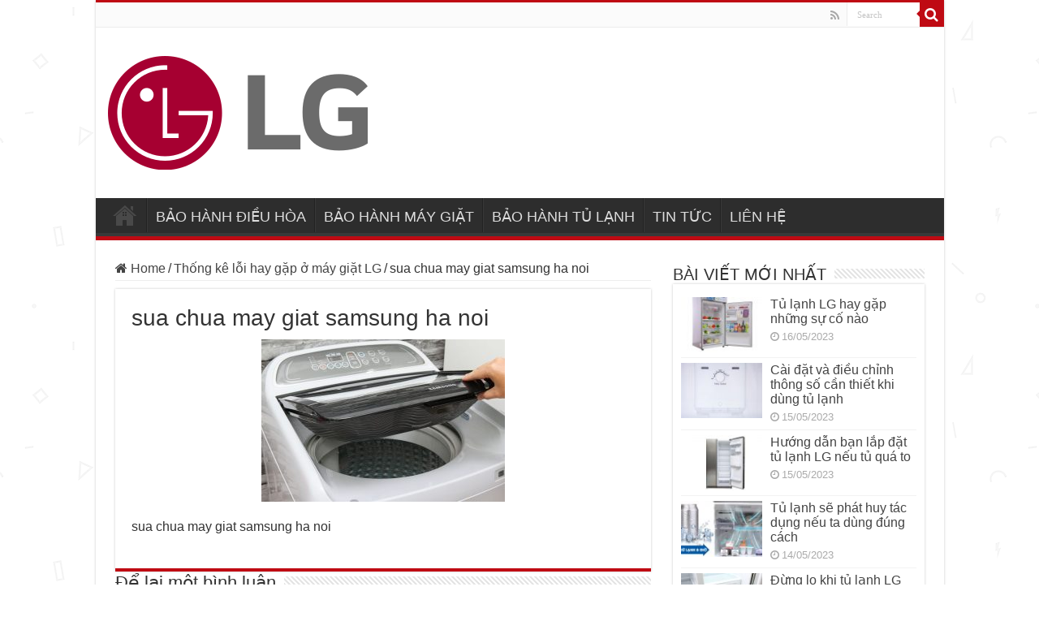

--- FILE ---
content_type: text/html; charset=UTF-8
request_url: https://baohanhlg.net/thong-ke-loi-hay-gap-o-may-giat-lg/sua-chua-may-giat-samsung-ha-noi/
body_size: 11234
content:
<!DOCTYPE html><html lang="vi" prefix="og: http://ogp.me/ns#"><head><meta charset="UTF-8" /><link rel="pingback" href="https://baohanhlg.net/xmlrpc.php" /><meta name='robots' content='index, follow, max-image-preview:large, max-snippet:-1, max-video-preview:-1' /><style>img:is([sizes="auto" i],[sizes^="auto," i]){contain-intrinsic-size:3000px 1500px}</style><title>sua chua may giat samsung ha noi - Trung Tâm Bảo Hành LG Tại Hà Nội</title><link rel="canonical" href="https://baohanhlg.net/thong-ke-loi-hay-gap-o-may-giat-lg/sua-chua-may-giat-samsung-ha-noi/" /><meta property="og:locale" content="vi_VN" /><meta property="og:type" content="article" /><meta property="og:title" content="sua chua may giat samsung ha noi - Trung Tâm Bảo Hành LG Tại Hà Nội" /><meta property="og:description" content="sua chua may giat samsung ha noi" /><meta property="og:url" content="https://baohanhlg.net/thong-ke-loi-hay-gap-o-may-giat-lg/sua-chua-may-giat-samsung-ha-noi/" /><meta property="og:site_name" content="Trung Tâm Bảo Hành LG Tại Hà Nội" /><meta property="article:modified_time" content="2016-12-21T13:56:32+00:00" /><meta property="og:image" content="https://baohanhlg.net/thong-ke-loi-hay-gap-o-may-giat-lg/sua-chua-may-giat-samsung-ha-noi" /><meta property="og:image:width" content="1020" /><meta property="og:image:height" content="680" /><meta property="og:image:type" content="image/jpeg" /><meta name="twitter:card" content="summary_large_image" /> <script type="application/ld+json" class="yoast-schema-graph">{"@context":"https://schema.org","@graph":[{"@type":"WebPage","@id":"https://baohanhlg.net/thong-ke-loi-hay-gap-o-may-giat-lg/sua-chua-may-giat-samsung-ha-noi/","url":"https://baohanhlg.net/thong-ke-loi-hay-gap-o-may-giat-lg/sua-chua-may-giat-samsung-ha-noi/","name":"sua chua may giat samsung ha noi - Trung Tâm Bảo Hành LG Tại Hà Nội","isPartOf":{"@id":"https://baohanhlg.net/#website"},"primaryImageOfPage":{"@id":"https://baohanhlg.net/thong-ke-loi-hay-gap-o-may-giat-lg/sua-chua-may-giat-samsung-ha-noi/#primaryimage"},"image":{"@id":"https://baohanhlg.net/thong-ke-loi-hay-gap-o-may-giat-lg/sua-chua-may-giat-samsung-ha-noi/#primaryimage"},"thumbnailUrl":"https://baohanhlg.net/wp-content/uploads/2016/03/sua-chua-may-giat-samsung-ha-noi.jpg","datePublished":"2016-12-21T13:56:28+00:00","dateModified":"2016-12-21T13:56:32+00:00","breadcrumb":{"@id":"https://baohanhlg.net/thong-ke-loi-hay-gap-o-may-giat-lg/sua-chua-may-giat-samsung-ha-noi/#breadcrumb"},"inLanguage":"vi","potentialAction":[{"@type":"ReadAction","target":["https://baohanhlg.net/thong-ke-loi-hay-gap-o-may-giat-lg/sua-chua-may-giat-samsung-ha-noi/"]}]},{"@type":"ImageObject","inLanguage":"vi","@id":"https://baohanhlg.net/thong-ke-loi-hay-gap-o-may-giat-lg/sua-chua-may-giat-samsung-ha-noi/#primaryimage","url":"https://baohanhlg.net/wp-content/uploads/2016/03/sua-chua-may-giat-samsung-ha-noi.jpg","contentUrl":"https://baohanhlg.net/wp-content/uploads/2016/03/sua-chua-may-giat-samsung-ha-noi.jpg","width":1020,"height":680,"caption":"sua chua may giat samsung ha noi"},{"@type":"BreadcrumbList","@id":"https://baohanhlg.net/thong-ke-loi-hay-gap-o-may-giat-lg/sua-chua-may-giat-samsung-ha-noi/#breadcrumb","itemListElement":[{"@type":"ListItem","position":1,"name":"Home","item":"https://baohanhlg.net/"},{"@type":"ListItem","position":2,"name":"Thống kê lỗi hay gặp ở máy giặt LG","item":"https://baohanhlg.net/thong-ke-loi-hay-gap-o-may-giat-lg/"},{"@type":"ListItem","position":3,"name":"sua chua may giat samsung ha noi"}]},{"@type":"WebSite","@id":"https://baohanhlg.net/#website","url":"https://baohanhlg.net/","name":"Trung Tâm Bảo Hành LG Tại Hà Nội","description":"","potentialAction":[{"@type":"SearchAction","target":{"@type":"EntryPoint","urlTemplate":"https://baohanhlg.net/?s={search_term_string}"},"query-input":{"@type":"PropertyValueSpecification","valueRequired":true,"valueName":"search_term_string"}}],"inLanguage":"vi"}]}</script> <link rel="alternate" type="application/rss+xml" title="Dòng thông tin Trung Tâm Bảo Hành LG Tại Hà Nội &raquo;" href="https://baohanhlg.net/feed/" /><link rel="alternate" type="application/rss+xml" title="Trung Tâm Bảo Hành LG Tại Hà Nội &raquo; Dòng bình luận" href="https://baohanhlg.net/comments/feed/" /><link rel="alternate" type="application/rss+xml" title="Trung Tâm Bảo Hành LG Tại Hà Nội &raquo; sua chua may giat samsung ha noi Dòng bình luận" href="https://baohanhlg.net/thong-ke-loi-hay-gap-o-may-giat-lg/sua-chua-may-giat-samsung-ha-noi/feed/" /><link data-optimized="1" rel='stylesheet' id='wp-block-library-css' href='https://baohanhlg.net/wp-content/litespeed/css/31f02c703df88a2ead1681b95c756741.css?ver=56741' type='text/css' media='all' /><style id='classic-theme-styles-inline-css' type='text/css'>/*! This file is auto-generated */
.wp-block-button__link{color:#fff;background-color:#32373c;border-radius:9999px;box-shadow:none;text-decoration:none;padding:calc(.667em + 2px) calc(1.333em + 2px);font-size:1.125em}.wp-block-file__button{background:#32373c;color:#fff;text-decoration:none}</style><style id='global-styles-inline-css' type='text/css'>:root{--wp--preset--aspect-ratio--square:1;--wp--preset--aspect-ratio--4-3:4/3;--wp--preset--aspect-ratio--3-4:3/4;--wp--preset--aspect-ratio--3-2:3/2;--wp--preset--aspect-ratio--2-3:2/3;--wp--preset--aspect-ratio--16-9:16/9;--wp--preset--aspect-ratio--9-16:9/16;--wp--preset--color--black:#000;--wp--preset--color--cyan-bluish-gray:#abb8c3;--wp--preset--color--white:#fff;--wp--preset--color--pale-pink:#f78da7;--wp--preset--color--vivid-red:#cf2e2e;--wp--preset--color--luminous-vivid-orange:#ff6900;--wp--preset--color--luminous-vivid-amber:#fcb900;--wp--preset--color--light-green-cyan:#7bdcb5;--wp--preset--color--vivid-green-cyan:#00d084;--wp--preset--color--pale-cyan-blue:#8ed1fc;--wp--preset--color--vivid-cyan-blue:#0693e3;--wp--preset--color--vivid-purple:#9b51e0;--wp--preset--gradient--vivid-cyan-blue-to-vivid-purple:linear-gradient(135deg,rgba(6,147,227,1) 0%,#9b51e0 100%);--wp--preset--gradient--light-green-cyan-to-vivid-green-cyan:linear-gradient(135deg,#7adcb4 0%,#00d082 100%);--wp--preset--gradient--luminous-vivid-amber-to-luminous-vivid-orange:linear-gradient(135deg,rgba(252,185,0,1) 0%,rgba(255,105,0,1) 100%);--wp--preset--gradient--luminous-vivid-orange-to-vivid-red:linear-gradient(135deg,rgba(255,105,0,1) 0%,#cf2e2e 100%);--wp--preset--gradient--very-light-gray-to-cyan-bluish-gray:linear-gradient(135deg,#eee 0%,#a9b8c3 100%);--wp--preset--gradient--cool-to-warm-spectrum:linear-gradient(135deg,#4aeadc 0%,#9778d1 20%,#cf2aba 40%,#ee2c82 60%,#fb6962 80%,#fef84c 100%);--wp--preset--gradient--blush-light-purple:linear-gradient(135deg,#ffceec 0%,#9896f0 100%);--wp--preset--gradient--blush-bordeaux:linear-gradient(135deg,#fecda5 0%,#fe2d2d 50%,#6b003e 100%);--wp--preset--gradient--luminous-dusk:linear-gradient(135deg,#ffcb70 0%,#c751c0 50%,#4158d0 100%);--wp--preset--gradient--pale-ocean:linear-gradient(135deg,#fff5cb 0%,#b6e3d4 50%,#33a7b5 100%);--wp--preset--gradient--electric-grass:linear-gradient(135deg,#caf880 0%,#71ce7e 100%);--wp--preset--gradient--midnight:linear-gradient(135deg,#020381 0%,#2874fc 100%);--wp--preset--font-size--small:13px;--wp--preset--font-size--medium:20px;--wp--preset--font-size--large:36px;--wp--preset--font-size--x-large:42px;--wp--preset--spacing--20:.44rem;--wp--preset--spacing--30:.67rem;--wp--preset--spacing--40:1rem;--wp--preset--spacing--50:1.5rem;--wp--preset--spacing--60:2.25rem;--wp--preset--spacing--70:3.38rem;--wp--preset--spacing--80:5.06rem;--wp--preset--shadow--natural:6px 6px 9px rgba(0,0,0,.2);--wp--preset--shadow--deep:12px 12px 50px rgba(0,0,0,.4);--wp--preset--shadow--sharp:6px 6px 0px rgba(0,0,0,.2);--wp--preset--shadow--outlined:6px 6px 0px -3px rgba(255,255,255,1),6px 6px rgba(0,0,0,1);--wp--preset--shadow--crisp:6px 6px 0px rgba(0,0,0,1)}:where(.is-layout-flex){gap:.5em}:where(.is-layout-grid){gap:.5em}body .is-layout-flex{display:flex}.is-layout-flex{flex-wrap:wrap;align-items:center}.is-layout-flex>:is(*,div){margin:0}body .is-layout-grid{display:grid}.is-layout-grid>:is(*,div){margin:0}:where(.wp-block-columns.is-layout-flex){gap:2em}:where(.wp-block-columns.is-layout-grid){gap:2em}:where(.wp-block-post-template.is-layout-flex){gap:1.25em}:where(.wp-block-post-template.is-layout-grid){gap:1.25em}.has-black-color{color:var(--wp--preset--color--black) !important}.has-cyan-bluish-gray-color{color:var(--wp--preset--color--cyan-bluish-gray) !important}.has-white-color{color:var(--wp--preset--color--white) !important}.has-pale-pink-color{color:var(--wp--preset--color--pale-pink) !important}.has-vivid-red-color{color:var(--wp--preset--color--vivid-red) !important}.has-luminous-vivid-orange-color{color:var(--wp--preset--color--luminous-vivid-orange) !important}.has-luminous-vivid-amber-color{color:var(--wp--preset--color--luminous-vivid-amber) !important}.has-light-green-cyan-color{color:var(--wp--preset--color--light-green-cyan) !important}.has-vivid-green-cyan-color{color:var(--wp--preset--color--vivid-green-cyan) !important}.has-pale-cyan-blue-color{color:var(--wp--preset--color--pale-cyan-blue) !important}.has-vivid-cyan-blue-color{color:var(--wp--preset--color--vivid-cyan-blue) !important}.has-vivid-purple-color{color:var(--wp--preset--color--vivid-purple) !important}.has-black-background-color{background-color:var(--wp--preset--color--black) !important}.has-cyan-bluish-gray-background-color{background-color:var(--wp--preset--color--cyan-bluish-gray) !important}.has-white-background-color{background-color:var(--wp--preset--color--white) !important}.has-pale-pink-background-color{background-color:var(--wp--preset--color--pale-pink) !important}.has-vivid-red-background-color{background-color:var(--wp--preset--color--vivid-red) !important}.has-luminous-vivid-orange-background-color{background-color:var(--wp--preset--color--luminous-vivid-orange) !important}.has-luminous-vivid-amber-background-color{background-color:var(--wp--preset--color--luminous-vivid-amber) !important}.has-light-green-cyan-background-color{background-color:var(--wp--preset--color--light-green-cyan) !important}.has-vivid-green-cyan-background-color{background-color:var(--wp--preset--color--vivid-green-cyan) !important}.has-pale-cyan-blue-background-color{background-color:var(--wp--preset--color--pale-cyan-blue) !important}.has-vivid-cyan-blue-background-color{background-color:var(--wp--preset--color--vivid-cyan-blue) !important}.has-vivid-purple-background-color{background-color:var(--wp--preset--color--vivid-purple) !important}.has-black-border-color{border-color:var(--wp--preset--color--black) !important}.has-cyan-bluish-gray-border-color{border-color:var(--wp--preset--color--cyan-bluish-gray) !important}.has-white-border-color{border-color:var(--wp--preset--color--white) !important}.has-pale-pink-border-color{border-color:var(--wp--preset--color--pale-pink) !important}.has-vivid-red-border-color{border-color:var(--wp--preset--color--vivid-red) !important}.has-luminous-vivid-orange-border-color{border-color:var(--wp--preset--color--luminous-vivid-orange) !important}.has-luminous-vivid-amber-border-color{border-color:var(--wp--preset--color--luminous-vivid-amber) !important}.has-light-green-cyan-border-color{border-color:var(--wp--preset--color--light-green-cyan) !important}.has-vivid-green-cyan-border-color{border-color:var(--wp--preset--color--vivid-green-cyan) !important}.has-pale-cyan-blue-border-color{border-color:var(--wp--preset--color--pale-cyan-blue) !important}.has-vivid-cyan-blue-border-color{border-color:var(--wp--preset--color--vivid-cyan-blue) !important}.has-vivid-purple-border-color{border-color:var(--wp--preset--color--vivid-purple) !important}.has-vivid-cyan-blue-to-vivid-purple-gradient-background{background:var(--wp--preset--gradient--vivid-cyan-blue-to-vivid-purple) !important}.has-light-green-cyan-to-vivid-green-cyan-gradient-background{background:var(--wp--preset--gradient--light-green-cyan-to-vivid-green-cyan) !important}.has-luminous-vivid-amber-to-luminous-vivid-orange-gradient-background{background:var(--wp--preset--gradient--luminous-vivid-amber-to-luminous-vivid-orange) !important}.has-luminous-vivid-orange-to-vivid-red-gradient-background{background:var(--wp--preset--gradient--luminous-vivid-orange-to-vivid-red) !important}.has-very-light-gray-to-cyan-bluish-gray-gradient-background{background:var(--wp--preset--gradient--very-light-gray-to-cyan-bluish-gray) !important}.has-cool-to-warm-spectrum-gradient-background{background:var(--wp--preset--gradient--cool-to-warm-spectrum) !important}.has-blush-light-purple-gradient-background{background:var(--wp--preset--gradient--blush-light-purple) !important}.has-blush-bordeaux-gradient-background{background:var(--wp--preset--gradient--blush-bordeaux) !important}.has-luminous-dusk-gradient-background{background:var(--wp--preset--gradient--luminous-dusk) !important}.has-pale-ocean-gradient-background{background:var(--wp--preset--gradient--pale-ocean) !important}.has-electric-grass-gradient-background{background:var(--wp--preset--gradient--electric-grass) !important}.has-midnight-gradient-background{background:var(--wp--preset--gradient--midnight) !important}.has-small-font-size{font-size:var(--wp--preset--font-size--small) !important}.has-medium-font-size{font-size:var(--wp--preset--font-size--medium) !important}.has-large-font-size{font-size:var(--wp--preset--font-size--large) !important}.has-x-large-font-size{font-size:var(--wp--preset--font-size--x-large) !important}:where(.wp-block-post-template.is-layout-flex){gap:1.25em}:where(.wp-block-post-template.is-layout-grid){gap:1.25em}:where(.wp-block-columns.is-layout-flex){gap:2em}:where(.wp-block-columns.is-layout-grid){gap:2em}:root :where(.wp-block-pullquote){font-size:1.5em;line-height:1.6}</style><link data-optimized="1" rel='stylesheet' id='taqyeem-buttons-style-css' href='https://baohanhlg.net/wp-content/litespeed/css/b4cb8f91906d32c0f358269b37db9c2e.css?ver=b9c2e' type='text/css' media='all' /><link data-optimized="1" rel='stylesheet' id='taqyeem-style-css' href='https://baohanhlg.net/wp-content/litespeed/css/4af5f5281c02c8427d7a439fc0a034cf.css?ver=034cf' type='text/css' media='all' /><link data-optimized="1" rel='stylesheet' id='tie-style-css' href='https://baohanhlg.net/wp-content/litespeed/css/16b7b9214c701436dc04690f15127849.css?ver=27849' type='text/css' media='all' /><link data-optimized="1" rel='stylesheet' id='tie-ilightbox-skin-css' href='https://baohanhlg.net/wp-content/litespeed/css/9e9c61c0c955f85a01ecda20667112cb.css?ver=112cb' type='text/css' media='all' /><link data-optimized="1" rel='stylesheet' id='call-now-button-modern-style-css' href='https://baohanhlg.net/wp-content/litespeed/css/27d79c21b78810babfca101d7ef706e8.css?ver=706e8' type='text/css' media='all' /> <script type="text/javascript" src="https://baohanhlg.net/wp-includes/js/jquery/jquery.min.js" id="jquery-core-js"></script> <script data-optimized="1" type="text/javascript" src="https://baohanhlg.net/wp-content/litespeed/js/fbd55a819329c8e9dbe6183b2cf903d3.js?ver=903d3" id="jquery-migrate-js" defer data-deferred="1"></script> <script data-optimized="1" type="text/javascript" src="https://baohanhlg.net/wp-content/litespeed/js/2f070f9b267d1c75645c2e160d1228a8.js?ver=228a8" id="taqyeem-main-js" defer data-deferred="1"></script> <link rel="https://api.w.org/" href="https://baohanhlg.net/wp-json/" /><link rel="alternate" title="JSON" type="application/json" href="https://baohanhlg.net/wp-json/wp/v2/media/717" /><link rel="EditURI" type="application/rsd+xml" title="RSD" href="https://baohanhlg.net/xmlrpc.php?rsd" /><meta name="generator" content="WordPress 6.7.4" /><link rel='shortlink' href='https://baohanhlg.net/?p=717' /><link rel="alternate" title="oNhúng (JSON)" type="application/json+oembed" href="https://baohanhlg.net/wp-json/oembed/1.0/embed?url=https%3A%2F%2Fbaohanhlg.net%2Fthong-ke-loi-hay-gap-o-may-giat-lg%2Fsua-chua-may-giat-samsung-ha-noi%2F" /><link rel="alternate" title="oNhúng (XML)" type="text/xml+oembed" href="https://baohanhlg.net/wp-json/oembed/1.0/embed?url=https%3A%2F%2Fbaohanhlg.net%2Fthong-ke-loi-hay-gap-o-may-giat-lg%2Fsua-chua-may-giat-samsung-ha-noi%2F&#038;format=xml" /> <script data-optimized="1" type='text/javascript' src="[data-uri]" defer></script> <style type="text/css" media="screen"></style><link rel="shortcut icon" href="https://baohanhlg.net/wp-content/uploads/2023/05/bao-hanh-lg.png" title="Favicon" />
<!--[if IE]> <script type="text/javascript">jQuery(document).ready(function (){ jQuery(".menu-item").has("ul").children("a").attr("aria-haspopup", "true");});</script> <![endif]-->
<!--[if lt IE 9]> <script src="https://baohanhlg.net/wp-content/themes/sahifa/js/html5.js"></script> <script src="https://baohanhlg.net/wp-content/themes/sahifa/js/selectivizr-min.js"></script> <![endif]-->
<!--[if IE 9]><link rel="stylesheet" type="text/css" media="all" href="https://baohanhlg.net/wp-content/themes/sahifa/css/ie9.css" />
<![endif]-->
<!--[if IE 8]><link rel="stylesheet" type="text/css" media="all" href="https://baohanhlg.net/wp-content/themes/sahifa/css/ie8.css" />
<![endif]-->
<!--[if IE 7]><link rel="stylesheet" type="text/css" media="all" href="https://baohanhlg.net/wp-content/themes/sahifa/css/ie7.css" />
<![endif]--><meta http-equiv="X-UA-Compatible" content="IE=edge,chrome=1" /><meta name="viewport" content="width=device-width, initial-scale=1.0" /><style type="text/css" media="screen">body{font-family:Arial,Helvetica,sans-serif;font-size:16px}.logo h1 a,.logo h2 a{font-family:Arial,Helvetica,sans-serif}.logo span{font-family:Arial,Helvetica,sans-serif}.top-nav,.top-nav ul li a{font-family:Arial,Helvetica,sans-serif}#main-nav,#main-nav ul li a{font-family:Arial,Helvetica,sans-serif;font-size:18px}.breaking-news span.breaking-news-title{font-family:Arial,Helvetica,sans-serif}.page-title{font-family:Arial,Helvetica,sans-serif}.post-title{font-family:Arial,Helvetica,sans-serif}h2.post-box-title,h2.post-box-title a{font-family:Arial,Helvetica,sans-serif}h3.post-box-title,h3.post-box-title a{font-family:Arial,Helvetica,sans-serif}p.post-meta,p.post-meta a{font-family:Arial,Helvetica,sans-serif}body.single .entry,body.page .entry{font-family:Arial,Helvetica,sans-serif}blockquote p{font-family:Arial,Helvetica,sans-serif}.widget-top h4,.widget-top h4 a{font-family:Arial,Helvetica,sans-serif}.footer-widget-top h4,.footer-widget-top h4 a{font-family:Arial,Helvetica,sans-serif}#featured-posts .featured-title h2 a{font-family:Arial,Helvetica,sans-serif}.ei-title h2,.slider-caption h2 a,.content .slider-caption h2 a,.slider-caption h2,.content .slider-caption h2,.content .ei-title h2{font-family:Arial,Helvetica,sans-serif}.cat-box-title h2,.cat-box-title h2 a,.block-head h3,#respond h3,#comments-title,h2.review-box-header,.woocommerce-tabs .entry-content h2,.woocommerce .related.products h2,.entry .woocommerce h2,.woocommerce-billing-fields h3,.woocommerce-shipping-fields h3,#order_review_heading,#bbpress-forums fieldset.bbp-form legend,#buddypress .item-body h4,#buddypress #item-body h4{font-family:Arial,Helvetica,sans-serif}#main-nav,.cat-box-content,#sidebar .widget-container,.post-listing,#commentform{border-bottom-color:#bf0a13}.search-block .search-button,#topcontrol,#main-nav ul li.current-menu-item a,#main-nav ul li.current-menu-item a:hover,#main-nav ul li.current_page_parent a,#main-nav ul li.current_page_parent a:hover,#main-nav ul li.current-menu-parent a,#main-nav ul li.current-menu-parent a:hover,#main-nav ul li.current-page-ancestor a,#main-nav ul li.current-page-ancestor a:hover,.pagination span.current,.share-post span.share-text,.flex-control-paging li a.flex-active,.ei-slider-thumbs li.ei-slider-element,.review-percentage .review-item span span,.review-final-score,.button,a.button,a.more-link,#main-content input[type=submit],.form-submit #submit,#login-form .login-button,.widget-feedburner .feedburner-subscribe,input[type=submit],#buddypress button,#buddypress a.button,#buddypress input[type=submit],#buddypress input[type=reset],#buddypress ul.button-nav li a,#buddypress div.generic-button a,#buddypress .comment-reply-link,#buddypress div.item-list-tabs ul li a span,#buddypress div.item-list-tabs ul li.selected a,#buddypress div.item-list-tabs ul li.current a,#buddypress #members-directory-form div.item-list-tabs ul li.selected span,#members-list-options a.selected,#groups-list-options a.selected,body.dark-skin #buddypress div.item-list-tabs ul li a span,body.dark-skin #buddypress div.item-list-tabs ul li.selected a,body.dark-skin #buddypress div.item-list-tabs ul li.current a,body.dark-skin #members-list-options a.selected,body.dark-skin #groups-list-options a.selected,.search-block-large .search-button,#featured-posts .flex-next:hover,#featured-posts .flex-prev:hover,a.tie-cart span.shooping-count,.woocommerce span.onsale,.woocommerce-page span.onsale,.woocommerce .widget_price_filter .ui-slider .ui-slider-handle,.woocommerce-page .widget_price_filter .ui-slider .ui-slider-handle,#check-also-close,a.post-slideshow-next,a.post-slideshow-prev,.widget_price_filter .ui-slider .ui-slider-handle,.quantity .minus:hover,.quantity .plus:hover,.mejs-container .mejs-controls .mejs-time-rail .mejs-time-current,#reading-position-indicator{background-color:#bf0a13}::-webkit-scrollbar-thumb{background-color:#bf0a13 !important}#theme-footer,#theme-header,.top-nav ul li.current-menu-item:before,#main-nav .menu-sub-content,#main-nav ul ul,#check-also-box{border-top-color:#bf0a13}.search-block:after{border-right-color:#bf0a13}body.rtl .search-block:after{border-left-color:#bf0a13}#main-nav ul>li.menu-item-has-children:hover>a:after,#main-nav ul>li.mega-menu:hover>a:after{border-color:transparent transparent #bf0a13}.widget.timeline-posts li a:hover,.widget.timeline-posts li a:hover span.tie-date{color:#bf0a13}.widget.timeline-posts li a:hover span.tie-date:before{background:#bf0a13;border-color:#bf0a13}#order_review,#order_review_heading{border-color:#bf0a13}body{background-image:url(https://baohanhlg.net/wp-content/themes/sahifa/images/patterns/body-bg25.png);background-position:top center}</style> <script data-optimized="1" type="text/javascript" src="[data-uri]" defer></script> </head><body data-rsssl=1 id="top" class="attachment attachment-template-default single single-attachment postid-717 attachmentid-717 attachment-jpeg lazy-enabled"><div class="wrapper-outer"><div class="background-cover"></div><aside id="slide-out"><div class="search-mobile"><form method="get" id="searchform-mobile" action="https://baohanhlg.net/">
<button class="search-button" type="submit" value="Search"><i class="fa fa-search"></i></button>
<input type="text" id="s-mobile" name="s" title="Search" value="Search" onfocus="if (this.value == 'Search') {this.value = '';}" onblur="if (this.value == '') {this.value = 'Search';}"  /></form></div><div class="social-icons">
<a class="ttip-none" title="Rss" href="https://baohanhlg.net/feed/" target="_blank"><i class="fa fa-rss"></i></a></div><div id="mobile-menu" ></div></aside><div id="wrapper" class="boxed-all"><div class="inner-wrapper"><header id="theme-header" class="theme-header"><div id="top-nav" class="top-nav"><div class="container"><div class="search-block"><form method="get" id="searchform-header" action="https://baohanhlg.net/">
<button class="search-button" type="submit" value="Search"><i class="fa fa-search"></i></button>
<input class="search-live" type="text" id="s-header" name="s" title="Search" value="Search" onfocus="if (this.value == 'Search') {this.value = '';}" onblur="if (this.value == '') {this.value = 'Search';}"  /></form></div><div class="social-icons">
<a class="ttip-none" title="Rss" href="https://baohanhlg.net/feed/" target="_blank"><i class="fa fa-rss"></i></a></div></div></div><div class="header-content"><a id="slide-out-open" class="slide-out-open" href="#"><span></span></a><div class="logo" style=" margin-top:15px; margin-bottom:15px;"><h2>								<a title="Trung Tâm Bảo Hành LG Tại Hà Nội" href="https://baohanhlg.net/">
<img src="https://baohanhlg.net/wp-content/uploads/2023/05/bao-hanh-lg.png" alt="Trung Tâm Bảo Hành LG Tại Hà Nội"  /><strong>Trung Tâm Bảo Hành LG Tại Hà Nội </strong>
</a></h2></div><div class="e3lan e3lan-top"></div><div class="clear"></div></div><nav id="main-nav" class="fixed-enabled"><div class="container"><div class="main-menu"><ul id="menu-main-menu" class="menu"><li id="menu-item-664" class="menu-item menu-item-type-custom menu-item-object-custom menu-item-home menu-item-664"><a href="https://baohanhlg.net/"><i class="fa fa-home"></i>TRANG CHỦ</a></li><li id="menu-item-667" class="menu-item menu-item-type-taxonomy menu-item-object-category menu-item-667"><a href="https://baohanhlg.net/bao-hanh-dieu-hoa/">BẢO HÀNH ĐIỀU HÒA</a></li><li id="menu-item-668" class="menu-item menu-item-type-taxonomy menu-item-object-category menu-item-668"><a href="https://baohanhlg.net/bao-hanh-may-giat/">BẢO HÀNH MÁY GIẶT</a></li><li id="menu-item-669" class="menu-item menu-item-type-taxonomy menu-item-object-category menu-item-669"><a href="https://baohanhlg.net/bao-hanh-tu-lanh/">BẢO HÀNH TỦ LẠNH</a></li><li id="menu-item-670" class="menu-item menu-item-type-taxonomy menu-item-object-category menu-item-670"><a href="https://baohanhlg.net/tin-tuc/">TIN TỨC</a></li><li id="menu-item-671" class="menu-item menu-item-type-post_type menu-item-object-page menu-item-671"><a href="https://baohanhlg.net/lien-he/">LIÊN HỆ</a></li></ul></div></div></nav></header><div id="main-content" class="container"><div class="content"><nav id="crumbs"><a href="https://baohanhlg.net/"><span class="fa fa-home" aria-hidden="true"></span> Home</a><span class="delimiter">/</span><a href="https://baohanhlg.net/thong-ke-loi-hay-gap-o-may-giat-lg/">Thống kê lỗi hay gặp ở máy giặt LG</a><span class="delimiter">/</span><span class="current">sua chua may giat samsung ha noi</span></nav><script type="application/ld+json">{"@context":"http:\/\/schema.org","@type":"BreadcrumbList","@id":"#Breadcrumb","itemListElement":[{"@type":"ListItem","position":1,"item":{"name":"Home","@id":"https:\/\/baohanhlg.net\/"}},{"@type":"ListItem","position":2,"item":{"name":"Th\u1ed1ng k\u00ea l\u1ed7i hay g\u1eb7p \u1edf m\u00e1y gi\u1eb7t LG","@id":"https:\/\/baohanhlg.net\/thong-ke-loi-hay-gap-o-may-giat-lg\/"}}]}</script> <article class="post-listing post-717 attachment type-attachment status-inherit " id="the-post"><div class="post-inner"><h1 class="name post-title entry-title"><span itemprop="name">sua chua may giat samsung ha noi</span></h1><div class="entry"><p class="attachment"><a href='https://baohanhlg.net/wp-content/uploads/2016/03/sua-chua-may-giat-samsung-ha-noi.jpg'><img decoding="async" width="300" height="200" src="https://baohanhlg.net/wp-content/uploads/2016/03/sua-chua-may-giat-samsung-ha-noi-300x200.jpg" class="attachment-medium size-medium" alt="sua chua may giat samsung ha noi" srcset="https://baohanhlg.net/wp-content/uploads/2016/03/sua-chua-may-giat-samsung-ha-noi-300x200.jpg 300w, https://baohanhlg.net/wp-content/uploads/2016/03/sua-chua-may-giat-samsung-ha-noi-768x512.jpg 768w, https://baohanhlg.net/wp-content/uploads/2016/03/sua-chua-may-giat-samsung-ha-noi.jpg 1020w" sizes="(max-width: 300px) 100vw, 300px" /></a></p><p>sua chua may giat samsung ha noi</p></div><div class="clear"></div></div> <script type="application/ld+json" class="tie-schema-graph">{"@context":"http:\/\/schema.org","@type":"Article","dateCreated":"2016-12-21T20:56:28+07:00","datePublished":"2016-12-21T20:56:28+07:00","dateModified":"2016-12-21T20:56:32+07:00","headline":"sua chua may giat samsung ha noi","name":"sua chua may giat samsung ha noi","keywords":[],"url":"https:\/\/baohanhlg.net\/thong-ke-loi-hay-gap-o-may-giat-lg\/sua-chua-may-giat-samsung-ha-noi\/","description":"sua chua may giat samsung ha noi","copyrightYear":"2016","publisher":{"@id":"#Publisher","@type":"Organization","name":"Trung T\u00e2m B\u1ea3o H\u00e0nh LG T\u1ea1i H\u00e0 N\u1ed9i","logo":{"@type":"ImageObject","url":"https:\/\/baohanhlg.net\/wp-content\/uploads\/2023\/05\/bao-hanh-lg.png"}},"sourceOrganization":{"@id":"#Publisher"},"copyrightHolder":{"@id":"#Publisher"},"mainEntityOfPage":{"@type":"WebPage","@id":"https:\/\/baohanhlg.net\/thong-ke-loi-hay-gap-o-may-giat-lg\/sua-chua-may-giat-samsung-ha-noi\/","breadcrumb":{"@id":"#crumbs"}},"author":{"@type":"Person","name":"admin","url":"https:\/\/baohanhlg.net\/author\/vunghuong\/"},"articleSection":[],"articleBody":"sua chua may giat samsung ha noi","image":{"@type":"ImageObject","url":"https:\/\/baohanhlg.net\/wp-content\/uploads\/2016\/03\/sua-chua-may-giat-samsung-ha-noi.jpg","width":1020,"height":680}}</script> </article><div id="comments"><div class="clear"></div><div id="respond" class="comment-respond"><h3 id="reply-title" class="comment-reply-title">Để lại một bình luận <small><a rel="nofollow" id="cancel-comment-reply-link" href="/thong-ke-loi-hay-gap-o-may-giat-lg/sua-chua-may-giat-samsung-ha-noi/#respond" style="display:none;">Hủy</a></small></h3><form action="https://baohanhlg.net/wp-comments-post.php" method="post" id="commentform" class="comment-form" novalidate><p class="comment-notes"><span id="email-notes">Email của bạn sẽ không được hiển thị công khai.</span> <span class="required-field-message">Các trường bắt buộc được đánh dấu <span class="required">*</span></span></p><p class="comment-form-comment"><label for="comment">Bình luận <span class="required">*</span></label><textarea id="comment" name="comment" cols="45" rows="8" maxlength="65525" required></textarea></p><p class="comment-form-author"><label for="author">Tên <span class="required">*</span></label> <input id="author" name="author" type="text" value="" size="30" maxlength="245" autocomplete="name" required /></p><p class="comment-form-email"><label for="email">Email <span class="required">*</span></label> <input id="email" name="email" type="email" value="" size="30" maxlength="100" aria-describedby="email-notes" autocomplete="email" required /></p><p class="comment-form-url"><label for="url">Trang web</label> <input id="url" name="url" type="url" value="" size="30" maxlength="200" autocomplete="url" /></p><p class="comment-form-cookies-consent"><input id="wp-comment-cookies-consent" name="wp-comment-cookies-consent" type="checkbox" value="yes" /> <label for="wp-comment-cookies-consent">Lưu tên của tôi, email, và trang web trong trình duyệt này cho lần bình luận kế tiếp của tôi.</label></p><p class="form-submit"><input name="submit" type="submit" id="submit" class="submit" value="Gửi bình luận" /> <input type='hidden' name='comment_post_ID' value='717' id='comment_post_ID' />
<input type='hidden' name='comment_parent' id='comment_parent' value='0' /></p></form></div></div></div><aside id="sidebar"><div class="theiaStickySidebar"><div id="posts-list-widget-5" class="widget posts-list"><div class="widget-top"><h4>BÀI VIẾT MỚI NHẤT</h4><div class="stripe-line"></div></div><div class="widget-container"><ul><li ><div class="post-thumbnail">
<a href="https://baohanhlg.net/tu-lanh-lg-hay-gap-nhung-su-co-nao/" rel="bookmark"><img width="110" height="75" src="https://baohanhlg.net/wp-content/uploads/2016/03/sửa-tủ-lạnh-samsung-hà-nội-110x75.jpg" class="attachment-tie-small size-tie-small wp-post-image" alt="sửa tủ lạnh samsung hà nội" decoding="async" loading="lazy" /><span class="fa overlay-icon"></span></a></div><h3><a href="https://baohanhlg.net/tu-lanh-lg-hay-gap-nhung-su-co-nao/">Tủ lạnh LG hay gặp những sự cố nào</a></h3>
<span class="tie-date"><i class="fa fa-clock-o"></i>16/05/2023</span></li><li ><div class="post-thumbnail">
<a href="https://baohanhlg.net/cai-dat-va-dieu-chinh-thong-so-can-thiet-khi-dung-tu-lanh/" rel="bookmark"><img width="110" height="75" src="https://baohanhlg.net/wp-content/uploads/2016/03/sua-tu-lanh-samsung-tai-ha-noi-110x75.jpg" class="attachment-tie-small size-tie-small wp-post-image" alt="sua tu lanh samsung tai ha noi" decoding="async" loading="lazy" /><span class="fa overlay-icon"></span></a></div><h3><a href="https://baohanhlg.net/cai-dat-va-dieu-chinh-thong-so-can-thiet-khi-dung-tu-lanh/">Cài đặt và điều chỉnh thông số cần thiết khi dùng tủ lạnh</a></h3>
<span class="tie-date"><i class="fa fa-clock-o"></i>15/05/2023</span></li><li ><div class="post-thumbnail">
<a href="https://baohanhlg.net/huong-dan-ban-lap-dat-tu-lanh-lg-neu-tu-qua-to/" rel="bookmark"><img width="110" height="75" src="https://baohanhlg.net/wp-content/uploads/2016/03/sua-chua-tu-lanh-samsung-tai-ha-noi-110x75.jpg" class="attachment-tie-small size-tie-small wp-post-image" alt="sua chua tu lanh samsung tai ha noi" decoding="async" loading="lazy" /><span class="fa overlay-icon"></span></a></div><h3><a href="https://baohanhlg.net/huong-dan-ban-lap-dat-tu-lanh-lg-neu-tu-qua-to/">Hướng dẫn bạn lắp đặt tủ lạnh LG nếu tủ quá to</a></h3>
<span class="tie-date"><i class="fa fa-clock-o"></i>15/05/2023</span></li><li ><div class="post-thumbnail">
<a href="https://baohanhlg.net/tu-lanh-se-phat-huy-tac-dung-neu-ta-dung-dung-cach/" rel="bookmark"><img width="110" height="75" src="https://baohanhlg.net/wp-content/uploads/2016/03/trung-tâm-bảo-hành-tủ-lạnh-samsung-110x75.jpg" class="attachment-tie-small size-tie-small wp-post-image" alt="trung tâm bảo hành tủ lạnh samsung" decoding="async" loading="lazy" /><span class="fa overlay-icon"></span></a></div><h3><a href="https://baohanhlg.net/tu-lanh-se-phat-huy-tac-dung-neu-ta-dung-dung-cach/">Tủ lạnh sẽ phát huy tác dụng nếu ta dùng đúng cách</a></h3>
<span class="tie-date"><i class="fa fa-clock-o"></i>14/05/2023</span></li><li ><div class="post-thumbnail">
<a href="https://baohanhlg.net/dung-lo-khi-tu-lanh-lg-nha-ban-co-hien-tuong-la/" rel="bookmark"><img width="110" height="75" src="https://baohanhlg.net/wp-content/uploads/2016/03/sua-chua-tu-lanh-samsung-110x75.jpg" class="attachment-tie-small size-tie-small wp-post-image" alt="sua chua tu lanh samsung" decoding="async" loading="lazy" /><span class="fa overlay-icon"></span></a></div><h3><a href="https://baohanhlg.net/dung-lo-khi-tu-lanh-lg-nha-ban-co-hien-tuong-la/">Đừng lo khi tủ lạnh LG nhà bạn có hiện tượng lạ</a></h3>
<span class="tie-date"><i class="fa fa-clock-o"></i>14/05/2023</span></li></ul><div class="clear"></div></div></div><div id="text-html-widget-2" class="widget text-html"><div class="widget-top"><h4>Địa Chỉ Bảo Hành LG</h4><div class="stripe-line"></div></div><div class="widget-container"><div ><iframe src="https://www.google.com/maps/embed?pb=!1m18!1m12!1m3!1d3724.072043169147!2d105.83850697438713!3d21.02980318774444!2m3!1f0!2f0!3f0!3m2!1i1024!2i768!4f13.1!3m3!1m2!1s0x3135ab978bed1181%3A0xa1a23a810918381a!2zMyBQLiBDYW8gQsOhIFF1w6F0LCDEkGnhu4duIEJpw6puLCBCYSDEkMOsbmgsIEjDoCBO4buZaSwgVmnhu4d0IE5hbQ!5e0!3m2!1svi!2s!4v1695625365922!5m2!1svi!2s" width="340" height="500" style="border:0;" allowfullscreen="" loading="lazy" referrerpolicy="no-referrer-when-downgrade"></iframe></div><div class="clear"></div></div></div></div></aside><div class="clear"></div></div><footer id="theme-footer"><div id="footer-widget-area" class="wide-narrow-2c"><div id="footer-first" class="footer-widgets-box"><div id="text-html-widget-3" class="footer-widget text-html"><div class="footer-widget-top"><h4>Tổng Đài Bảo Hành LG</h4></div><div class="footer-widget-container"><div ><font size="2">TRUNG TÂM BẢO HÀNH LG HÀ NỘI<br>
<br>Tổng Đài DVKT : 02439998037 - 0938218755 <br>
<br>Địa Chỉ:  3 P. Cao Bá Quát, Điện Biên, Ba Đình, Hà Nội, Việt Nam <br  <br><br>Địa Chỉ: 18C Phan Văn Trị- Phường 10 - Quận Gò Vấp -TP.HCM<br  <br>
</font></div><div class="clear"></div></div></div></div></div><div class="clear"></div></footer><div class="clear"></div><div class="footer-bottom"><div class="container"><div class="alignright">
Powered by <a href="">WordPress</a> | Designed by <a href="">TieLabs</a></div><div class="social-icons">
<a class="ttip-none" title="Rss" href="https://baohanhlg.net/feed/" target="_blank"><i class="fa fa-rss"></i></a></div><div class="alignleft">
© Copyright 2026, All Rights Reserved</div><div class="clear"></div></div></div></div></div></div><div id="topcontrol" class="fa fa-angle-up" title="Scroll To Top"></div><div id="fb-root"></div><a aria-label="Call Now Button" href="tel:0938218755" id="callnowbutton" class="call-now-button  cnb-zoom-100  cnb-zindex-10  cnb-single cnb-left cnb-displaymode cnb-displaymode-mobile-only" style="background-image:url([data-uri]); background-color:#009900;"><span>Call Now Button</span></a><script data-optimized="1" type="text/javascript" id="tie-scripts-js-extra" src="[data-uri]" defer></script> <script data-optimized="1" type="text/javascript" src="https://baohanhlg.net/wp-content/litespeed/js/14cb8c17b8fdf9e37cfcc8d241bf4844.js?ver=f4844" id="tie-scripts-js" defer data-deferred="1"></script> <script data-optimized="1" type="text/javascript" src="https://baohanhlg.net/wp-content/litespeed/js/169736bb804b67a24acf1376ff3b2cf4.js?ver=b2cf4" id="tie-ilightbox-js" defer data-deferred="1"></script> <script data-optimized="1" type="text/javascript" src="https://baohanhlg.net/wp-content/litespeed/js/44fe52a9f7d5fd42f83a422a5afdc0e0.js?ver=dc0e0" id="comment-reply-js"="async" data-wp-strategy="async" defer data-deferred="1"></script> <script data-optimized="1" type="text/javascript" src="https://baohanhlg.net/wp-content/litespeed/js/aa54d8966f724623809cedf05eaab47c.js?ver=ab47c" id="tie-search-js" defer data-deferred="1"></script> <script defer src="https://static.cloudflareinsights.com/beacon.min.js/vcd15cbe7772f49c399c6a5babf22c1241717689176015" integrity="sha512-ZpsOmlRQV6y907TI0dKBHq9Md29nnaEIPlkf84rnaERnq6zvWvPUqr2ft8M1aS28oN72PdrCzSjY4U6VaAw1EQ==" data-cf-beacon='{"version":"2024.11.0","token":"fd1479b3c7be4b0a85cda2a57c026700","r":1,"server_timing":{"name":{"cfCacheStatus":true,"cfEdge":true,"cfExtPri":true,"cfL4":true,"cfOrigin":true,"cfSpeedBrain":true},"location_startswith":null}}' crossorigin="anonymous"></script>
</body></html>
<!-- Page optimized by LiteSpeed Cache @2026-01-21 18:23:48 -->

<!-- Page cached by LiteSpeed Cache 6.5.4 on 2026-01-21 18:23:48 -->